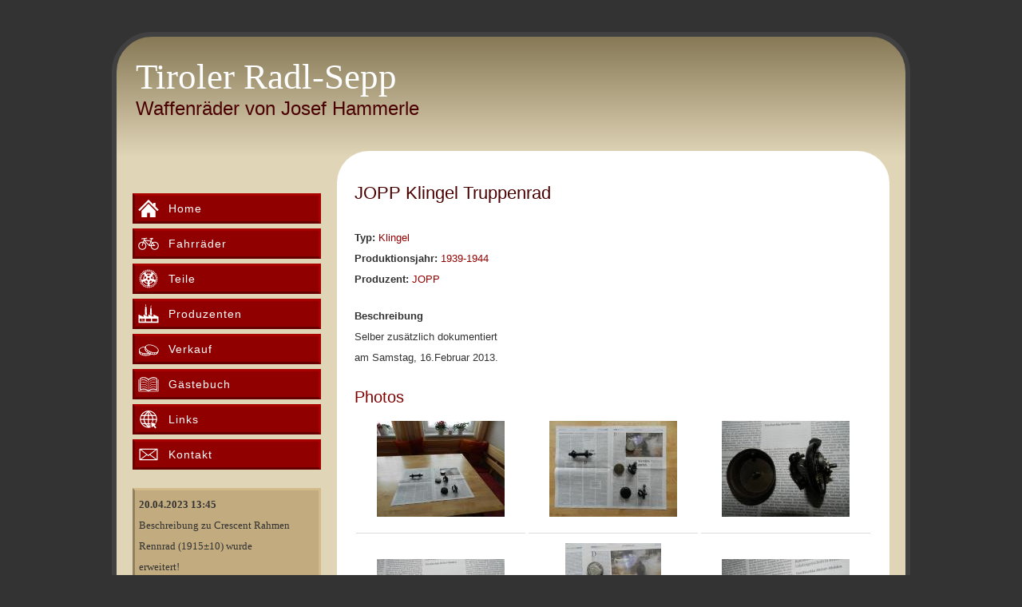

--- FILE ---
content_type: text/html; charset=UTF-8
request_url: https://josef.hammerle.me/part/detail/id/384/name/JOPP+Klingel+Truppenrad+1939+1940+1941+1942+1943+1944
body_size: 2561
content:
<!DOCTYPE html>
<html lang="de">

<head>
    <meta http-equiv='Content-Type' content='text/html; charset=utf-8' />
    <link rel="shortcut icon" href="/favicon.ico" />
    <link rel="apple-touch-icon" href="/apple-touch-icon.png" />

    <meta name="author" content="Josef Hammerle alias Tiroler Radl-Sepp" />
    <meta name="description" content="Homepage vom Waffenrad-Sammler Josef Hammerle mit Photos und Informationen zu den alten Fahrrädern" />
    <meta name="keywords" content="Waffenrad, Waffenräder, alt, schwarz, Rahmen, Lenker, Sammeln, Fahrrad, Fahrräder, Photos, Photo" />

    <!-- tell IE not to look for browserconfig.xml //-->
    <meta name="msapplication-config" content="none"/>

    <meta name="viewport" content="width=device-width">

    <title>Tiroler Radl-Sepp - JOPP Klingel Truppenrad (1939-1944)</title>
<link rel='stylesheet' href='/css/style.css?version=6' type='text/css' />
<link rel='stylesheet' href='/css/lightbox.css?version=2' type='text/css' media='screen' /><script src='/scripts/prototype.js'></script><script src='/scripts/scriptaculous.js?load=effects,builder'></script><script src='/scripts/lightbox.js'></script><script src='/scripts/main.js'></script><meta name='robots' content='index, follow' />
</head>

<body>

    <div id="wrap">

        <div id="header">
            <div id="title">
                <h1>
                    <a href='http://josef.hammerle.me'>Tiroler Radl-Sepp</a>
                </h1>
                <h2>
                    Waffenr&auml;der von Josef Hammerle                </h2>
            </div>
        </div>

        <div id="content">
            <div id="sidebar">

    <div id="sidebar_navigation">
        <ul><li><a href='/'><img alt="house" src="http://josef.hammerle.me/images/icons/house.svg" /><span>Home</span></a> </li><li><a href='/bike/list'><img alt="bike" src="http://josef.hammerle.me/images/icons/bike.svg" /><span>Fahrräder</span></a> </li><li><a href='/part'><img alt="cogwheel" src="http://josef.hammerle.me/images/icons/cogwheel.svg" /><span>Teile</span></a> </li><li><a href='/producer/list'><img alt="factory" src="http://josef.hammerle.me/images/icons/factory.svg" /><span>Produzenten</span></a> </li><li><a href='/bike/sale'><img alt="coins" src="http://josef.hammerle.me/images/icons/coins.svg" /><span>Verkauf</span></a> </li><li><a href='/guestbook'><img alt="book" src="http://josef.hammerle.me/images/icons/book.svg" /><span>Gästebuch</span></a> </li><li><a href='/links'><img alt="globe" src="http://josef.hammerle.me/images/icons/globe.svg" /><span>Links</span></a> </li><li><a href='/contact'><img alt="letter" src="http://josef.hammerle.me/images/icons/letter.svg" /><span>Kontakt</span></a> </li></ul>    </div>         
        
    <div id='sidebar_latestNews' class='sidebar_element'><p><b>20.04.2023 13:45</b><br />Beschreibung zu Crescent Rahmen <br />Rennrad (1915±10) wurde <br />erweitert! <br /><a target='_blank' href="https://t.co/xL1w9sjI6K">https://t.co/xL1w9sjI6K</a></p><p><b>20.04.2023 13:41</b><br />Beschreibung zu Rahmen Rennrad <br />(1915±10) wurde erweitert! <br /><a target='_blank' href="https://t.co/xL1w9sjI6K">https://t.co/xL1w9sjI6K</a></p><p><b>29.03.2023 07:25</b><br />Neues Fahrrad DÜRKOPP Herrenrad <br />"HALBRENNER" <br /><a target='_blank' href="https://t.co/v9cQLK3lXA">https://t.co/v9cQLK3lXA</a></p><div id='sidebar_moreNews'><a href='/news/'>mehr</a></div></div>                     
</div>	

            <div id="page">
                <div itemscope itemtype='http://schema.org/Product' class='part'><h2><a itemprop='url' href='/part/detail/id/384/name/JOPP+Klingel+Truppenrad+1939+1940+1941+1942+1943+1944' title='JOPP Klingel Truppenrad'><span itemprop='name'>JOPP Klingel Truppenrad</span></a>&nbsp;</h2>
<br />
<p><b>Typ: </b><a href='/part/index/type/14' />Klingel</a><br /><b>Produktionsjahr: </b><a href='/part/index/type/14/construction_year_min/1935/construction_year_max/1940'>1939-1944<br /></a><b>Produzent: </b><a title="JOPP" href="/producer/show/id/126/name/JOPP">JOPP</a></a><br />
</p><p><b>Beschreibung</b><br />Selber zus&auml;tzlich dokumentiert <br />
am Samstag, 16.Februar 2013.</p><h3>Photos </h3><div class='picture_table'><div class='preview_box'><a href='/images/bikepictures/detail/7975.jpg' rel='lightbox[roadtrip]' id='picture_7975'title=' '><img src='/images/bikepictures/preview/7975.jpg' rel='lightbox' class='centered' alt='Photo' /></a></div><div class='preview_box'><a href='/images/bikepictures/detail/7976.jpg' rel='lightbox[roadtrip]' id='picture_7976'title=' '><img src='/images/bikepictures/preview/7976.jpg' rel='lightbox' class='centered' alt='Photo' /></a></div><div class='preview_box'><a href='/images/bikepictures/detail/7977.jpg' rel='lightbox[roadtrip]' id='picture_7977'title=' '><img src='/images/bikepictures/preview/7977.jpg' rel='lightbox' class='centered' alt='Photo' /></a></div><div class='preview_box'><a href='/images/bikepictures/detail/7978.jpg' rel='lightbox[roadtrip]' id='picture_7978'title=' '><img src='/images/bikepictures/preview/7978.jpg' rel='lightbox' class='centered' alt='Photo' /></a></div><div class='preview_box'><a href='/images/bikepictures/detail/7979.jpg' rel='lightbox[roadtrip]' id='picture_7979'title=' '><img src='/images/bikepictures/preview/7979.jpg' rel='lightbox' class='centered' alt='Photo' /></a></div><div class='preview_box'><a href='/images/bikepictures/detail/7980.jpg' rel='lightbox[roadtrip]' id='picture_7980'title=' '><img src='/images/bikepictures/preview/7980.jpg' rel='lightbox' class='centered' alt='Photo' /></a></div></div><br /><script>
    var regexp = new RegExp();
    regexp.compile('picture_[0-9]+');
    if(regexp.test(document.location.hash))
    {
        //Anker in Form "picture_[PIC-ID]" signalisiert,
        //dass ein Photo sofort mit Lightbox angezeigt werden soll.
        pictureLink = document.getElementById(
            document.location.hash.substr(1)
        );

        if(pictureLink != null)
        {
            //Photo mit gegebener ID existiert auf dieser Seite.

            //Anzeige der Lightbox
            showPictureInLightbox(pictureLink);
        }
        //else: 2 mögliche Fälle:
        //1. Es existiert kein Photo mit der gegebenen ID.
        //2. Es solche Photo existiert zwar, gehört aber nicht zum aktuellen Teil.
    }
    delete regexp;
    </script></div><h3>Verlinken</h3><p>Wenn Sie zum Beispiel in einem Foren-Eintrag einen <b>Link zu diesem Teil einfügen</b> möchten, <b>kopieren</b> Sie bitte den <b>BBCode</b> unterhalb und fügen Sie ihn dort an der gewünschten Stelle in Ihrem Beitrag ein: <br /><code onClick='this.select()' class='bike_detail_linkcode'>[url=http://josef.hammerle.me/part/detail/id/384/name/JOPP+Klingel+Truppenrad+1939+1940+1941+1942+1943+1944]JOPP Klingel Truppenrad (1939-1944)[/url]</code></p><p>Wenn Sie auf anderen Websites wie zum Beispiel Foren <b>Bilder dieses Teiles einfügen</b> möchten, <b>klicken</b> Sie bitte <a href='/picture/links/part/384'>hier</a>!</p>            </div>
        </div>

        <div id="footer">
    <div id="footercontent">
    
        <p>
            <b><a href='/account/login/'>Login</a></b>        </p>
        
        <br />
        
        <p>
            <b>Waffenrad-Homepage von Josef Hammerle</b><br />
            Photos und Inhalt &copy; 2008-2026 <a href='/contact/'>Josef Hammerle</a><br />
            developed by <a href='https://fabian.hammerle.me'>Fabian Peter</a>
            &amp; <a href='https://bernadette.hammerle.me'>Bernadette Hammerle</a></br />
        </p>
        
    </div>
</div>

    </div>

    <script>var _paq = window._paq = window._paq || [];_paq.push(["trackPageView"]);_paq.push(["enableHeartBeatTimer"]);_paq.push(["enableLinkTracking"]);(function() {  var u="//analytics.hammerle.me/";  _paq.push(["setTrackerUrl", u+"matomo.php"]);  _paq.push(["setSiteId", "4"]);  var d=document, g=d.createElement("script"), s=d.getElementsByTagName("script")[0];  g.type="text/javascript"; g.async=true; g.src=u+"matomo.js"; s.parentNode.insertBefore(g,s);})();</script><noscript><img src="//analytics.hammerle.me/matomo.php?idsite=4&amp;rec=1" style="border:0;" alt="" /></noscript>
</body>

</html>


--- FILE ---
content_type: image/svg+xml
request_url: http://josef.hammerle.me/images/icons/globe.svg
body_size: 5153
content:
<?xml version="1.0" standalone="no"?><!-- Generator: Gravit.io --><svg xmlns="http://www.w3.org/2000/svg" xmlns:xlink="http://www.w3.org/1999/xlink" style="isolation:isolate" viewBox="0 0 100 100" width="100" height="100"><defs><clipPath id="_clipPath_gvuFtxFITqyM8Zbd7N7p1ms5GU35XrEF"><rect width="100" height="100"/></clipPath></defs><g clip-path="url(#_clipPath_gvuFtxFITqyM8Zbd7N7p1ms5GU35XrEF)"><g/><g><g><path d=" M 15.91 35.05 L 13.42 35.22 L 13.08 30.23 L 15.57 30.06 C 20.92 29.7 26.26 29.36 31.61 29.04 C 34.69 28.85 37.77 28.69 40.85 28.55 C 42.63 28.47 44.4 28.41 46.18 28.35 C 47.21 28.32 48.25 28.31 49.28 28.3 C 50.01 28.3 50.74 28.3 51.46 28.32 C 52.57 28.34 53.68 28.37 54.79 28.4 C 58.02 28.51 61.25 28.66 64.48 28.84 C 71.04 29.21 77.6 29.62 84.15 30.06 L 85.65 30.23 L 86.31 35.22 L 83.81 35.05 C 77.28 34.61 70.74 34.2 64.2 33.83 C 61.01 33.65 57.82 33.51 54.63 33.4 C 53.54 33.36 52.46 33.34 51.37 33.32 C 50.68 33.3 49.99 33.3 49.3 33.3 C 48.31 33.31 47.32 33.32 46.33 33.35 C 44.58 33.41 42.83 33.47 41.07 33.55 C 38.02 33.69 34.96 33.85 31.91 34.03 C 26.57 34.35 21.24 34.69 15.91 35.05 Z " fill="rgb(255,255,255)"/><path d=" M 52.36 88.23 L 52.36 89.73 L 47.36 89.73 L 47.36 88.23 L 47.36 11.01 L 47.36 9.51 L 52.36 9.51 L 52.36 11.01 L 52.36 88.23 Z " fill="rgb(255,255,255)"/><path d=" M 88.47 48.02 L 89.97 48.02 L 89.97 53.02 L 88.47 53.02 L 11 53.02 L 9.5 53.02 L 9.5 48.02 L 11 48.02 L 88.47 48.02 Z " fill="rgb(255,255,255)"/><path d=" M 57.5 69.29 L 60 69.37 L 59.84 74.37 L 57.34 74.28 C 56.25 74.25 55.16 74.23 54.07 74.23 C 52.66 74.23 51.25 74.25 49.84 74.28 C 49.49 74.29 49.14 74.29 48.79 74.29 C 48.07 74.28 47.35 74.27 46.64 74.25 C 44.19 74.17 41.74 74.07 39.3 73.95 C 32.29 73.58 25.29 73.19 18.28 72.77 L 16.79 72.62 L 16.09 67.63 L 18.58 67.78 C 25.57 68.2 32.57 68.59 39.56 68.95 C 41.97 69.08 44.38 69.18 46.79 69.25 C 47.47 69.27 48.16 69.28 48.85 69.29 C 49.14 69.29 49.43 69.29 49.72 69.29 C 51.17 69.25 52.62 69.23 54.07 69.23 C 55.21 69.23 56.36 69.25 57.5 69.29 Z " fill="rgb(255,255,255)"/><path d=" M 47.3 10.04 L 49.17 9.38 L 52.49 12.11 L 50.62 13.77 C 47.32 16.71 44.23 19.87 41.38 23.25 C 39.25 25.77 37.35 28.49 35.72 31.37 C 34.85 32.9 34.08 34.48 33.4 36.1 C 32.8 37.55 32.29 39.03 31.89 40.54 C 31.51 41.94 31.23 43.37 31.04 44.81 C 30.86 46.19 30.78 47.58 30.79 48.98 C 30.8 50.37 30.91 51.76 31.12 53.14 C 31.33 54.59 31.64 56.02 32.04 57.42 C 32.47 58.94 33.01 60.43 33.64 61.88 C 34.35 63.52 35.15 65.12 36.05 66.66 C 36.45 67.34 36.86 68.01 37.29 68.67 C 37.75 69.38 38.22 70.07 38.71 70.76 C 40.32 73.03 42.09 75.19 43.98 77.24 C 46.36 79.81 48.88 82.25 51.51 84.55 L 53.39 86.2 L 50.09 89.96 L 48.21 88.31 C 45.45 85.89 42.82 83.33 40.32 80.64 C 38.28 78.44 36.38 76.1 34.63 73.66 C 34.1 72.91 33.59 72.16 33.09 71.39 C 32.62 70.66 32.17 69.93 31.73 69.18 C 30.74 67.46 29.84 65.69 29.05 63.87 C 28.33 62.22 27.72 60.52 27.23 58.79 C 26.77 57.18 26.41 55.53 26.17 53.87 C 25.93 52.27 25.81 50.65 25.79 49.02 C 25.78 47.4 25.88 45.77 26.08 44.16 C 26.3 42.5 26.63 40.86 27.06 39.24 C 27.52 37.52 28.1 35.83 28.79 34.18 C 29.54 32.37 30.4 30.61 31.37 28.91 C 33.15 25.76 35.23 22.78 37.56 20.02 C 40.57 16.46 43.82 13.13 47.3 10.04 Z " fill="rgb(255,255,255)"/><polygon points="65.073,89.11,62.491,63.722,87.054,72.404" fill="rgb(255,255,255)"/><rect x="75.607" y="74.398" width="7.183" height="19.403" transform="matrix(0.797,-0.604,0.604,0.797,-34.721,64.929)" fill="rgb(255,255,255)"/><path d=" M 70.903 62.582 C 71.339 61.249 71.701 59.892 71.991 58.517 C 72.333 56.892 72.567 55.258 72.694 53.606 C 72.811 51.945 72.829 50.283 72.73 48.631 C 72.639 47.123 72.459 45.623 72.198 44.133 C 71.919 42.561 71.549 41.017 71.099 39.481 C 70.612 37.829 70.035 36.204 69.369 34.606 C 68.639 32.855 67.81 31.131 66.909 29.46 C 65.188 26.264 63.215 23.211 61.007 20.329 C 58.214 16.683 55.195 13.208 51.97 9.922 L 50.393 9.314 L 47.167 11.457 L 48.744 13.064 C 51.843 16.216 54.745 19.547 57.421 23.058 C 59.484 25.752 61.331 28.598 62.944 31.58 C 63.773 33.133 64.53 34.713 65.215 36.339 C 65.81 37.775 66.341 39.248 66.774 40.747 C 67.179 42.121 67.513 43.513 67.756 44.914 C 67.99 46.234 68.152 47.563 68.233 48.892 C 68.314 50.355 68.305 51.819 68.197 53.273 C 68.089 54.728 67.882 56.165 67.585 57.593 C 67.306 58.934 66.937 60.26 66.492 61.558 Q 68.44 61.99 70.903 62.582 Z  M 60.01 80.593 C 57.729 83.105 55.302 85.484 52.735 87.709 L 51.042 89.191 L 48.077 85.805 L 49.78 84.333 C 52.393 82.052 54.862 79.619 57.169 77.024 C 58.049 76.034 58.893 75.01 59.697 73.955 Q 59.837 76.942 60.01 80.593 Z " fill-rule="evenodd" fill="rgb(255,255,255)"/><path d=" M 87.015 67.413 C 89.767 61.807 91.237 55.594 91.237 49.233 C 91.237 38.305 86.891 27.808 79.16 20.077 C 71.429 12.346 60.932 8 49.996 8 C 39.068 8 28.571 12.346 20.84 20.077 C 13.109 27.808 8.763 38.305 8.763 49.233 L 8.763 49.233 C 8.763 60.17 13.109 70.666 20.84 78.397 C 28.571 86.129 39.068 90.475 49.996 90.475 C 53.749 90.475 57.45 89.963 61.006 88.978 Q 60.889 86.566 60.784 84.366 C 57.319 85.43 53.685 85.985 49.996 85.985 C 40.253 85.985 30.906 82.115 24.01 75.219 C 17.122 68.332 13.252 58.975 13.252 49.233 L 13.252 49.233 C 13.252 39.49 17.122 30.143 24.01 23.256 C 30.906 16.36 40.253 12.49 49.996 12.49 C 59.738 12.49 69.094 16.36 75.982 23.256 C 82.869 30.143 86.748 39.49 86.748 49.233 C 86.748 55.212 85.287 61.045 82.566 66.251 Q 84.692 66.801 87.015 67.413 Z " fill-rule="evenodd" fill="rgb(255,255,255)"/></g></g></g></svg>

--- FILE ---
content_type: image/svg+xml
request_url: http://josef.hammerle.me/images/icons/factory.svg
body_size: 5130
content:
<?xml version="1.0" standalone="no"?><!-- Generator: Gravit.io --><svg xmlns="http://www.w3.org/2000/svg" xmlns:xlink="http://www.w3.org/1999/xlink" style="isolation:isolate" viewBox="0 0 100 100" width="100" height="100"><defs><clipPath id="_clipPath_UbDqL2iNFU7q438ESkSLGJZs62Wpgi2a"><rect width="100" height="100"/></clipPath></defs><g clip-path="url(#_clipPath_UbDqL2iNFU7q438ESkSLGJZs62Wpgi2a)"><clipPath id="_clipPath_76emBPVC1NBIZnx1mCd9mvRlL6XtfTYu"><rect x="0" y="0" width="100" height="100" transform="matrix(1,0,0,1,0,0)" fill="rgb(255,255,255)"/></clipPath><g clip-path="url(#_clipPath_76emBPVC1NBIZnx1mCd9mvRlL6XtfTYu)"><g><g><path d=" M 33.5 15 L 40.5 15 L 42.5 58 L 32.5 53.865 L 33.5 15 L 33.5 15 Z " fill="rgb(255,255,255)"/><path d=" M 58.5 21 L 64.5 21 L 66.5 58 L 56.5 54.39 L 58.5 21 L 58.5 21 Z " fill="rgb(255,255,255)"/><path d=" M 7.5 73 L 31.5 73 L 31.5 87 L 7.5 87 L 7.5 73 L 7.5 73 L 7.5 73 L 7.5 73 L 7.5 73 L 7.5 73 Z  M 67.5 73 L 91.5 73 L 91.5 87 L 67.5 87 L 67.5 73 L 67.5 73 L 67.5 73 L 67.5 73 Z  M 25.5 53 L 49.5 64 L 49.5 53 L 74.5 64 L 74.5 53 L 98.5 64 L 98.5 93 L 1.5 93 L 1.5 53 L 25.5 64 L 25.5 53 L 25.5 53 L 25.5 53 L 25.5 53 L 25.5 53 L 25.5 53 Z  M 37.5 73 L 61.5 73 L 61.5 87 L 37.5 87 L 37.5 73 L 37.5 73 Z " fill-rule="evenodd" fill="rgb(255,255,255)"/><path d=" M 61.87 8.627 C 62.709 12.32 59.134 13.299 59.222 15.908 Q 59.317 18.719 63.194 19.88 Q 59.925 18.108 63.194 13.922 C 65.214 11.335 62.928 9.505 61.87 8.627 Z " fill="rgb(255,255,255)"/><path d=" M 36.87 3 C 37.709 6.694 34.134 7.673 34.222 10.281 Q 34.317 13.092 38.194 14.253 Q 34.925 12.482 38.194 8.296 C 40.214 5.708 37.928 3.879 36.87 3 Z " fill="rgb(255,255,255)"/></g><clipPath id="_clipPath_Eh8zvMTwwVH8bzRfS6tg2fS4YBMYul00"><rect x="-16" y="0" width="100" height="100" transform="matrix(1,0,0,1,0,0)" fill="rgb(255,255,255)"/></clipPath><g clip-path="url(#_clipPath_Eh8zvMTwwVH8bzRfS6tg2fS4YBMYul00)"><g><g><g><path d=" M 12 82.179 C 12 81.356 12.328 80.565 12.91 79.982 C 13.492 79.401 14.283 79.072 15.108 79.072 C 15.931 79.072 16.722 79.401 17.305 79.982 C 17.888 80.565 18.215 81.356 18.215 82.179 C 18.215 83.004 17.888 83.795 17.305 84.378 C 16.722 84.959 15.931 85.287 15.108 85.287 C 14.283 85.287 13.492 84.959 12.91 84.378 C 12.328 83.795 12 83.004 12 82.179 Z  M 12.641 82.179 C 12.641 81.526 12.9 80.898 13.363 80.435 C 13.825 79.972 14.453 79.713 15.108 79.713 C 15.761 79.713 16.389 79.972 16.852 80.435 C 17.315 80.898 17.574 81.526 17.574 82.179 C 17.574 82.834 17.315 83.462 16.852 83.924 C 16.389 84.387 15.761 84.647 15.108 84.647 C 14.453 84.647 13.825 84.387 13.363 83.924 C 12.9 83.462 12.641 82.834 12.641 82.179 Z " fill-rule="evenodd" fill="rgb(255,255,255)"/><path d=" M 21.584 82.179 C 21.584 81.356 21.91 80.565 22.493 79.982 C 23.076 79.401 23.867 79.072 24.69 79.072 C 25.515 79.072 26.306 79.401 26.889 79.982 C 27.47 80.565 27.799 81.356 27.799 82.179 C 27.799 83.004 27.47 83.795 26.889 84.378 C 26.306 84.959 25.515 85.287 24.69 85.287 C 23.867 85.287 23.076 84.959 22.493 84.378 C 21.91 83.795 21.584 83.004 21.584 82.179 Z  M 22.224 82.179 C 22.224 81.526 22.484 80.898 22.947 80.435 C 23.409 79.972 24.037 79.713 24.69 79.713 C 25.345 79.713 25.973 79.972 26.436 80.435 C 26.899 80.898 27.158 81.526 27.158 82.179 C 27.158 82.834 26.899 83.462 26.436 83.924 C 25.973 84.387 25.345 84.647 24.69 84.647 C 24.037 84.647 23.409 84.387 22.947 83.924 C 22.484 83.462 22.224 82.834 22.224 82.179 Z " fill-rule="evenodd" fill="rgb(255,255,255)"/><path d=" M 16.445 77.435 L 21.914 78.264 L 25.002 82.038 Q 25.055 82.114 25.023 82.245 Q 24.992 82.376 24.841 82.405 L 20.604 82.405 L 20.54 82.339 L 20.388 82.302 L 16.272 78.028 L 16.445 77.435 L 16.445 77.435 Z  M 17.345 78.219 L 21.574 78.859 L 23.951 81.764 L 20.759 81.764 L 17.345 78.219 Z " fill-rule="evenodd" fill="rgb(255,255,255)"/><path d=" M 20.319 81.985 L 22.08 76.541 C 22.106 76.461 22.164 76.393 22.239 76.355 C 22.314 76.317 22.402 76.309 22.482 76.336 C 22.564 76.361 22.631 76.419 22.67 76.494 C 22.708 76.57 22.716 76.658 22.689 76.739 L 20.927 82.184 C 20.902 82.264 20.844 82.331 20.769 82.37 C 20.694 82.408 20.605 82.416 20.524 82.389 C 20.444 82.363 20.376 82.305 20.338 82.23 C 20.3 82.155 20.292 82.067 20.319 81.985 Z " fill="rgb(255,255,255)"/><path d=" M 16.476 76.65 C 16.503 76.568 16.561 76.502 16.636 76.464 C 16.713 76.425 16.801 76.419 16.881 76.446 C 16.961 76.473 17.028 76.531 17.067 76.608 C 17.103 76.683 17.11 76.771 17.084 76.851 L 15.323 82.136 C 15.295 82.217 15.238 82.283 15.161 82.321 C 15.086 82.36 14.998 82.365 14.918 82.339 C 14.836 82.312 14.77 82.254 14.732 82.177 C 14.693 82.102 14.687 82.014 14.714 81.934 L 16.476 76.65 Z " fill="rgb(255,255,255)"/><path d=" M 18.501 76.003 C 18.586 75.991 18.671 76.016 18.738 76.067 C 18.806 76.12 18.849 76.196 18.858 76.28 C 18.87 76.365 18.846 76.449 18.794 76.517 C 18.742 76.584 18.665 76.627 18.581 76.637 L 14.738 77.117 C 14.653 77.128 14.568 77.104 14.501 77.053 C 14.434 77 14.391 76.923 14.38 76.84 C 14.37 76.755 14.392 76.67 14.445 76.603 C 14.498 76.536 14.573 76.493 14.658 76.483 L 18.501 76.003 Z " fill="rgb(255,255,255)"/></g></g><path d=" M 21.02 76.48 Q 21.693 76.312 22.461 76.16 Q 23.197 75.945 23.262 76.16 Q 23.328 76.333 23.422 76.64 Q 23.589 77.107 23.262 77.12 C 22.935 77.134 21.329 77.102 21.02 77.12 C 20.711 77.139 20.459 76.62 21.02 76.48 Z " fill="rgb(255,255,255)"/></g></g></g></g></g></svg>